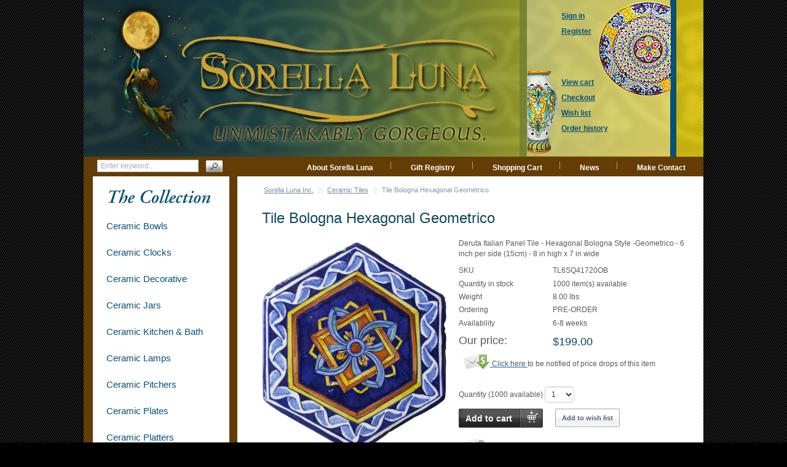

--- FILE ---
content_type: text/html; charset=UTF-8
request_url: https://italian-ceramics-art.com/elegant-dishes-gifts/italian-ceramic-orange-square-interleave-4-hexagon-17x20-tile-FLM.html
body_size: 9013
content:
<?xml version="1.0" encoding="UTF-8"?>
<!DOCTYPE html PUBLIC "-//W3C//DTD XHTML 1.0 Transitional//EN" "http://www.w3.org/TR/xhtml1/DTD/xhtml1-transitional.dtd">
<html xmlns="http://www.w3.org/1999/xhtml" xmlns:g="http://base.google.com/ns/1.0" xmlns:og="http://ogp.me/ns#" xmlns:fb="http://ogp.me/ns/fb#" id="customer-area">
<head>
  <title>Hand painted Italian Ceramic Tiles</title>
  <meta http-equiv="Content-Type" content="text/html; charset=UTF-8" />
  <meta http-equiv="X-UA-Compatible" content="IE=Edge" />
  <meta http-equiv="Content-Script-Type" content="text/javascript" />
  <meta http-equiv="Content-Style-Type" content="text/css" />
  <meta http-equiv="Content-Language" content="en" />
  <meta name="description" content="Hand painted Italian Ceramic Tiles" />
  <meta name="keywords" content="Hand painted Italian Ceramic Tiles" />
  <meta name="viewport" content="width=device-width, initial-scale=1.0" />

                                                                                                                         <!-- Google Analytics -->
<script type="text/javascript">
//<![CDATA[

(function(i,s,o,g,r,a,m){i['GoogleAnalyticsObject']=r;i[r]=i[r]||function(){
(i[r].q=i[r].q||[]).push(arguments)},i[r].l=1*new Date();a=s.createElement(o),
m=s.getElementsByTagName(o)[0];a.async=1;a.src=g;m.parentNode.insertBefore(a,m)
})(window,document,'script','//www.google-analytics.com/analytics.js','ga');

ga('create', 'UA-18981402-1', 'auto');
ga('send', 'pageview');


/*Send search phrase*/

//]]>
</script>
<!-- End Google Analytics -->
                  
                                       <style type="text/css"> <!--   --> </style>                              <style type="text/css"> <!--   --> </style>        

<link rel="shortcut icon" type="image/png" href="https://italian-ceramics-art.com/elegant-dishes-gifts/favicon.ico" />

  <link rel="canonical" href="https://italian-ceramics-art.com/elegant-dishes-gifts/italian-ceramic-orange-square-interleave-4-hexagon-17x20-tile-FLM.html" />
  <base href="https://italian-ceramics-art.com/elegant-dishes-gifts/" />


              
      
            <meta property="og:title" content="Tile Bologna Hexagonal Geometrico"/>
      <meta property="og:description" content="Deruta Italian Panel Tile - Hexagonal Bologna Style - Geometrico - 6 inch per side (15cm) - 8 in high x 7 in wide" />
      <meta property="og:url" content="https://italian-ceramics-art.com/elegant-dishes-gifts/italian-ceramic-orange-square-interleave-4-hexagon-17x20-tile-FLM.html" />
      
      <meta property="og:image" content="https://italian-ceramics-art.com/elegant-dishes-gifts/images/P/italian-ceramic-orange-square-interleave-4-hexagon-17x20-tile-FLM.jpg" />
	<meta property="og:image:width" content="450" />
	<meta property="og:image:height" content="518" />
      <meta property="og:type" content="article"/>
      <meta property="og:site_name" content="Sorella Luna Inc."/>
      
      






<link rel="stylesheet" type="text/css" href="https://italian-ceramics-art.com/elegant-dishes-gifts/var/cache/css_dir/1.55112e94b16b1809963fdb87dcff3978_sync.css" />
<script type="text/javascript" src="https://italian-ceramics-art.com/elegant-dishes-gifts/var/cache/js_dir/1.c884f50cf52b3c26d270dd13c9b7da63async.js" async="async" id="load-defer-code_js_async1"></script>
<script type="text/javascript" src="https://italian-ceramics-art.com/elegant-dishes-gifts/var/cache/js_dir/2.ef389346447c0d6621c23a0f73c27738_sync.js" id="load-defer-code_js_sync2"></script>

</head>
<body class="product-container">
<div id="page-container">
  <div id="page-container2">
    <div id="content-container">

      <div class="search">
    <form method="post" action="search.php" name="productsearchform">

      <input type="hidden" name="simple_search" value="Y" />
      <input type="hidden" name="mode" value="search" />
      <input type="hidden" name="posted_data[by_title]" value="Y" />
      <input type="hidden" name="posted_data[by_descr]" value="Y" />
      <input type="hidden" name="posted_data[by_sku]" value="Y" />
      <input type="hidden" name="posted_data[search_in_subcategories]" value="Y" />
      <input type="hidden" name="posted_data[including]" value="all" />

      <input type="text" name="posted_data[substring]" class="text" placeholder="Enter keyword..." /><button class="search-button" type="submit"><span>Search</span></button>

    </form>
</div>


      
  
  
    <div class="navbar">
      <ul class="nav navbar-nav">
                  <li class="speed-bar-item"><a href="https://italian-ceramics-art.com/elegant-dishes-gifts/About-Sorella-Luna.html">About Sorella Luna</a></li>
          <li class="speed-bar-item"><a href="giftreg_manage.php">Gift Registry</a></li>
          <li class="speed-bar-item"><a href="cart.php">Shopping Cart</a></li>
          <li class="speed-bar-item"><a href="https://italian-ceramics-art.com/elegant-dishes-gifts/News.html">News</a></li>
          <li class="speed-bar-item"><a href="https://italian-ceramics-art.com/elegant-dishes-gifts/Contact-Sorella-Luna.html">Make Contact</a></li>
      
      </ul>
      <div class="clearing"></div>
    </div>

  


      <div id="content-container2" >

                  
           
            <div id="fb-root"></div>
                  
        <div id="center">
  <div id="center-main">
    <!-- central space -->

                        <table width="100%" cellpadding="0" cellspacing="0">
<tr>
  <td valign="top" align="left">
  <div id="location" >
                                  <a href="home.php" class="bread-crumb">Sorella Luna Inc.</a>
                          <span>::</span>
                                          <a href="https://italian-ceramics-art.com/elegant-dishes-gifts/Italian-hand-painted-ceramic-tiles/" class="bread-crumb">Ceramic Tiles</a>
                          <span>::</span>
                                <span class="bread-crumb last-bread-crumb">Tile Bologna Hexagonal Geometrico</span>
                        </div>
  </td>
  <td class="printable-link-row">
  
  </td>
</tr>
</table>

              
    
      
                            
      
      
                

      
      
      
      <script type="text/javascript">
//<![CDATA[
var txt_out_of_stock = "Out of stock";


function FormValidation(form) {

  if (typeof(window.check_exceptions) != 'undefined' && !check_exceptions()) {
    alert(exception_msg);
    return false;
  }


  

  var selavailObj = document.getElementById('product_avail');
  var inpavailObj = document.getElementById('product_avail_input');

  if ((!selavailObj || selavailObj.disabled == true) && inpavailObj && inpavailObj.disabled == false) {
      if (!check_quantity_input_box(inpavailObj))
        return false;

  } else if ((!inpavailObj || inpavailObj.disabled == true) && selavailObj && selavailObj.disabled == false && selavailObj.value == 0) {
      if (typeof showTopMessage === 'function') {
        showTopMessage(txt_out_of_stock);
      } else {
        alert(txt_out_of_stock);
      }
      return false;
  }

  return !ajax.widgets.add2cart || !ajax.widgets.add2cart(form);
}

// Check quantity input box
function check_quantity_input_box(inp) {
  if (isNaN(inp.minQuantity))
    inp.minQuantity = min_avail;

  if (isNaN(inp.maxQuantity))
    inp.maxQuantity = product_avail;

  if (!isNaN(inp.minQuantity) && !isNaN(inp.maxQuantity)) {
    var q = parseInt(inp.value);
    if (isNaN(q)) {
      alert(substitute(lbl_product_quantity_type_error, "min", inp.minQuantity, "max", inp.maxQuantity));
      return false;
    }

    if (q < inp.minQuantity) {
      alert(substitute(lbl_product_minquantity_error, "min", inp.minQuantity));
      return false;
    }

    if (q > inp.maxQuantity && is_limit) {
      if (parseInt(inp.maxQuantity) == 0) {
        alert(txt_out_of_stock);
      } else {
        alert(substitute(lbl_product_maxquantity_error, "max", inp.maxQuantity));
      }
      return false;
    }

    if (typeof(window.check_wholesale) != 'undefined')
      check_wholesale(inp.value);

  }
  return true;
}

//]]>
</script>



<h1>Tile Bologna Hexagonal Geometrico</h1>


  
    <div class="dialog noborder">
    <div class="content">
    <div class="product-details" id="product-details-id">

      <div class="image" style="width: 300px;">

        
          

<script type="text/javascript">
//<![CDATA[
var lbl_previous = 'Previous';
var lbl_next = 'Next';
var lbl_close = 'Close';
var lbl_cb_slideshow = 'Slideshow';
var lbl_stop = 'Stop';
var lbl_cb_current_format = '{current} of {total}';


$(document).ready(function(){
  var dpOpts = {
    transition: "fade", // Can be set to "elastic", "fade", or "none".
    speed: 350,
    width: false,
    height: false,
    innerWidth: false,
    innerHeight: false,
    initialWidth: 100,
    initialHeight: 100,
    maxWidth: '100%',
    maxHeight: '100%',
    scalePhotos: true,
    scrolling: true,
    iframe: false,
    inline: false,
    html: false,
    photo: false,
    opacity: 0.3, // 0.85
    open: false,
    preloading: true,
    overlayClose: true,
    slideshow: true, // false by def
    slideshowSpeed: 2500,
    slideshowAuto: false, // true by def
    slideshowStart: lbl_cb_slideshow,
    slideshowStop: lbl_stop,
    current: lbl_cb_current_format,
    previous: lbl_previous,
    next: lbl_next,
    close: lbl_close,
    onOpen: false,
    onLoad: false,
    onComplete: false,
    onCleanup: false,
    onClosed: false
  };
  $("a[rel=dpimages]").colorbox(dpOpts);
});

//]]>
</script>

<div class="image-box" style="width: 300px; height: 345px;">
      <img id="product_thumbnail" src="https://italian-ceramics-art.com/elegant-dishes-gifts/images/P/italian-ceramic-orange-square-interleave-4-hexagon-17x20-tile-FLM.jpg" width="300" height="345" alt="Tile Bologna Hexagonal Geometrico" title="Tile Bologna Hexagonal Geometrico" />

  </div>

<div class="dpimages-popup-link">
  <a href="javascript:void(0);" onclick="javascript: $('a[rel=dpimages]').colorbox({open: true}); return false;">View detailed images (1)</a>
</div>

  <div class="dpimages-icons-box">
          <a href="https://italian-ceramics-art.com/elegant-dishes-gifts/images/D/TL6SQ41720OB.jpg" class="lightbox" rel="dpimages" title=""><img src="https://italian-ceramics-art.com/elegant-dishes-gifts/images/D.cache.dpicon/1515.jpg" alt="" title="" width="109" height="125" /></a>
        <div class="clearing"></div>
  </div>



        
        
      </div>

      <div class="details">
        <form name="orderform" method="post" action="cart.php" onsubmit="javascript: return FormValidation(this);" id="orderform" style="max-width: calc(100% - 320px);">
  <input type="hidden" name="mode" value="add" />
  <input type="hidden" name="productid" value="931" />
  <input type="hidden" name="cat" value="" />
  <input type="hidden" name="page" value="" />
  
            
<div class="descr">Deruta Italian Panel Tile - Hexagonal Bologna Style -Geometrico - 6 inch per side (15cm) - 8 in high x 7 in wide</div>

  
      

  
  <table cellspacing="0" class="product-properties" summary="Description">
  <tbody>

    <tr>
      <td class="property-name">SKU</td>
      <td class="property-value" id="product_code" colspan="2"  >TL6SQ41720OB</td>
    </tr>

          <tr>
        <td class="property-name">Quantity in stock</td>
        <td class="property-value product-quantity-text" colspan="2">
                      1000 item(s) available
                  </td>
      </tr>
    
          <tr id="product_weight_box">
        <td class="property-name">Weight</td>
        <td class="property-value" colspan="2">
          <span id="product_weight">8.00</span> lbs
        </td>
      </tr>
    
                <tr id="pef-box-1">
      <td class="property-name">Ordering</td>
      <td class="property-value" colspan="2">PRE-ORDER</td>
    </tr>
        <tr id="pef-box-2">
      <td class="property-name">Availability</td>
      <td class="property-value" colspan="2">6-8 weeks</td>
    </tr>
  
    
    
    
    
        <tr>
      <td class="property-name product-price" valign="top">Our price:</td>
      <td class="property-value" valign="top" colspan="2">

      
              <span class="product-price-value"><span class="currency">$<span id="product_price">199.00</span></span></span>
        <span class="product-market-price"></span>
        
        
            </td>
    </tr>
          
        <tr>
      <td colspan="3">
            <div id="prod_notif_request_button_931_P">
    <a class="prod-notif-request-button prod-notif-request-button-P" href="javascript:void(0);">
      <img src="/elegant-dishes-gifts/skin/common_files/images/spacer.gif" alt="" />
      <span>Click here</span>
    </a>
    to be notified of price drops of this item
  </div>

      </td>
    </tr>
              <tr>
        <td colspan="3"><div id="wl-prices" style="display: none;">

  
  <table cellspacing="1" summary="Wholesale prices">

    <tr class="head-row">
      <th>Quantity</th>
      <th>Price</th>
    </tr>

    
  </table>

  <div style="display: none;">
    <strong>*Note:</strong>
  </div>

</div>
</td>
      </tr>
    
          <tr>
        <td class="property-value" valign="top" colspan="3">
          <div class="prod-notif" id="prod_notif_931_P" style="display: none;">

    <div class="prod-notif-text">
      Notification will be sent to your e-mail address every time the item price is decreased.
    </div>

    <div class="prod-notif-request-submit-line">
      <input type="text" size="32" maxlength="128" name="prod_notif_email" id="prod_notif_email_931_P" class="prod-notif-email prod-notif-email-default-value" value="" placeholder="e-mail" />
      <span id="prod_notif_submit_block_931_P">
        <span id="prod_notif_submit_button_931_P">
          
  
    


  
    <a class="image-button" id="img_prod_notif_submit_button_931_P" title="Submit"><img src="/elegant-dishes-gifts/skin/common_files/images/spacer.gif" alt="" /></a>

  

        </span>
        <span id="prod_notif_submit_waiting_931_P" style="display: none;">
          <img src="/elegant-dishes-gifts/skin/common_files/images/prod_notif_ajax_loader.gif" alt="Waiting" />
        </span>  
      </span>
    </div>

    <div id="prod_notif_submit_message_931_P" class="prod-notif-request-submit-message">
    </div>

</div>
<script type="text/javascript">
//<![CDATA[
ProductNotificationWidgets.push(ProductNotificationWidget(931, 0, 'P'));
//]]>
</script>

        </td>
      </tr>
    

    
                      

      
    
  </tbody>
  </table><!--/product-properties-->

      <div class="quantity-row">

        
          <div class="quantity">
                          Quantity (<span class="product-quantity-number">1000</span> available)
              
<script type="text/javascript">
//<![CDATA[
var min_avail = 1;
var avail = 50;
var product_avail = 1000;
//]]>
</script>
            <input type="text" id="product_avail_input" name="amount" maxlength="11" size="1" onchange="javascript: return check_quantity_input_box(this);" value="1" disabled="disabled" style="display: none;"/>
            
            <select id="product_avail" name="amount">
                <option value="1">1</option>
                                                                                                      <option value="2">2</option>
                                                                        <option value="3">3</option>
                                                                        <option value="4">4</option>
                                                                        <option value="5">5</option>
                                                                        <option value="6">6</option>
                                                                        <option value="7">7</option>
                                                                        <option value="8">8</option>
                                                                        <option value="9">9</option>
                                                                        <option value="10">10</option>
                                                                        <option value="11">11</option>
                                                                        <option value="12">12</option>
                                                                        <option value="13">13</option>
                                                                        <option value="14">14</option>
                                                                        <option value="15">15</option>
                                                                        <option value="16">16</option>
                                                                        <option value="17">17</option>
                                                                        <option value="18">18</option>
                                                                        <option value="19">19</option>
                                                                        <option value="20">20</option>
                                                                        <option value="21">21</option>
                                                                        <option value="22">22</option>
                                                                        <option value="23">23</option>
                                                                        <option value="24">24</option>
                                                                        <option value="25">25</option>
                                                                        <option value="26">26</option>
                                                                        <option value="27">27</option>
                                                                        <option value="28">28</option>
                                                                        <option value="29">29</option>
                                                                        <option value="30">30</option>
                                                                        <option value="31">31</option>
                                                                        <option value="32">32</option>
                                                                        <option value="33">33</option>
                                                                        <option value="34">34</option>
                                                                        <option value="35">35</option>
                                                                        <option value="36">36</option>
                                                                        <option value="37">37</option>
                                                                        <option value="38">38</option>
                                                                        <option value="39">39</option>
                                                                        <option value="40">40</option>
                                                                        <option value="41">41</option>
                                                                        <option value="42">42</option>
                                                                        <option value="43">43</option>
                                                                        <option value="44">44</option>
                                                                        <option value="45">45</option>
                                                                        <option value="46">46</option>
                                                                        <option value="47">47</option>
                                                                        <option value="48">48</option>
                                                                        <option value="49">49</option>
                                                                        <option value="50">50</option>
                                                            </select>

                          
                                                                      
          </div>

        
                              <div class="buttons-row">

              
              
                                
  
    


  <button class="button main-button add-to-cart-button" type="submit" title="Add to cart">
  <span class="button-right"><span class="button-left"><span class='fa fa-shopping-cart'></span>Add to cart</span></span>
  </button>



              
                              
    
                  
  

  <button class="button  button-wl" type="button" title="Add to wish list" onclick="javascript: if (FormValidation()) submitForm(document.orderform, 'add2wl', arguments[0]);">
  <span class="button-right"><span class="button-left"><span class='fa fa-heart'></span>Add to wish list</span></span>
  </button>



              
            </div>
                  
        
      <div class="clearing"></div>
    </div><!--/quantity-row-->
      
          <div id="prod_notif_request_button_931_L">
    <a class="prod-notif-request-button prod-notif-request-button-L" href="javascript:void(0);">
      <img src="/elegant-dishes-gifts/skin/common_files/images/spacer.gif" alt="" />
      <span>Click here</span>
    </a>
    to be notified when this item is nearly out of stock
  </div>

                <div class="prod-notif" id="prod_notif_931_B" style="display: none;">

    <div class="prod-notif-text">
      Notify me when this item is back in stock
    </div>

    <div class="prod-notif-request-submit-line">
      <input type="text" size="32" maxlength="128" name="prod_notif_email" id="prod_notif_email_931_B" class="prod-notif-email prod-notif-email-default-value" value="" placeholder="e-mail" />
      <span id="prod_notif_submit_block_931_B">
        <span id="prod_notif_submit_button_931_B">
          
  
    


  
    <a class="image-button" id="img_prod_notif_submit_button_931_B" title="Submit"><img src="/elegant-dishes-gifts/skin/common_files/images/spacer.gif" alt="" /></a>

  

        </span>
        <span id="prod_notif_submit_waiting_931_B" style="display: none;">
          <img src="/elegant-dishes-gifts/skin/common_files/images/prod_notif_ajax_loader.gif" alt="Waiting" />
        </span>  
      </span>
    </div>

    <div id="prod_notif_submit_message_931_B" class="prod-notif-request-submit-message">
    </div>

</div>
<script type="text/javascript">
//<![CDATA[
ProductNotificationWidgets.push(ProductNotificationWidget(931, 0, 'B'));
//]]>
</script>

    
          <div class="prod-notif" id="prod_notif_931_L" style="display: none;">

    <div class="prod-notif-text">
      Notify me when this item is nearly out of stock
    </div>

    <div class="prod-notif-request-submit-line">
      <input type="text" size="32" maxlength="128" name="prod_notif_email" id="prod_notif_email_931_L" class="prod-notif-email prod-notif-email-default-value" value="" placeholder="e-mail" />
      <span id="prod_notif_submit_block_931_L">
        <span id="prod_notif_submit_button_931_L">
          
  
    


  
    <a class="image-button" id="img_prod_notif_submit_button_931_L" title="Submit"><img src="/elegant-dishes-gifts/skin/common_files/images/spacer.gif" alt="" /></a>

  

        </span>
        <span id="prod_notif_submit_waiting_931_L" style="display: none;">
          <img src="/elegant-dishes-gifts/skin/common_files/images/prod_notif_ajax_loader.gif" alt="Waiting" />
        </span>  
      </span>
    </div>

    <div id="prod_notif_submit_message_931_L" class="prod-notif-request-submit-message">
    </div>

</div>
<script type="text/javascript">
//<![CDATA[
ProductNotificationWidgets.push(ProductNotificationWidget(931, 0, 'L'));
//]]>
</script>

      
  
  

    
  
</form>


    
      <ul class="simple-list">
      
            <li>
        

   
      

 
	  


	  




	  

  
  <div class="buttons-row soc-buttons-row">

    

    
    
          <div class="soc-item">
        <div class="fb-like" data-href="https://italian-ceramics-art.com/elegant-dishes-gifts/italian-ceramic-orange-square-interleave-4-hexagon-17x20-tile-FLM.html" data-share="false" data-layout="button_count" data-show-faces="false"></div>
              </div>
    
    
    
    
          <div class="soc-item">

        <a href="https://twitter.com/share" class="twitter-share-button" data-url="https://italian-ceramics-art.com/elegant-dishes-gifts/italian-ceramic-orange-square-interleave-4-hexagon-17x20-tile-FLM.html" data-counturl="https://italian-ceramics-art.com/elegant-dishes-gifts/italian-ceramic-orange-square-interleave-4-hexagon-17x20-tile-FLM.html" data-count="horizontal">Tweet</a>

        
      </div>
          
    
    
    
          <div class="soc-item">

                
        <a href="https://www.pinterest.com/pin/create/button/?url=https%3A%2F%2Fitalian-ceramics-art.com%2Felegant-dishes-gifts%2Fitalian-ceramic-orange-square-interleave-4-hexagon-17x20-tile-FLM.html&media=https%3A%2F%2Fitalian-ceramics-art.com%2Felegant-dishes-gifts%2Fimages%2FP%2Fitalian-ceramic-orange-square-interleave-4-hexagon-17x20-tile-FLM.jpg&zero=0" class="pin-it-button" data-pin-count="beside" data-pin-do="buttonPin" data-pin-zero="false" data-pin-id="https://italian-ceramics-art.com/elegant-dishes-gifts/images/P/italian-ceramic-orange-square-interleave-4-hexagon-17x20-tile-FLM.jpg" data-pin-description="Deruta Italian Panel Tile - Hexagonal Bologna Style - Geometrico - 6 inch per side (15cm) - 8 in high x 7 in wide" >Pin it</a>

              </div>
    
    <div class="clearing"></div>
  </div>
  <div class="clearing"></div>


      </li>
      
       
      <li>
      <div class="ask-question">
        
    
                  
  

  
    <a class="simple-button" href="javascript:void(0);" onclick="javascript: return !popupOpen(xcart_web_dir + '/popup_ask.php?productid=931'); return false;" title="Ask a question about this product"><span>Ask a question about this product</span></a>

  

      </div>

      </li>
      
      </ul>

    
<div class="clearing"></div>



      </div>

    </div>
    <div class="clearing"></div>

  </div>
</div>



            
  
      <div class="dialog">
      <div class="title">
      <h2>Customers also bought</h2>
          </div>
    <div class="content">
    
<div class="products products-list products-div simple-products-div">

<div class="highlight first item">
    <div class="item-box">

<script type="text/javascript">
  //<![CDATA[
  products_data[91] = {};
  //]]>
</script>

      <div class="image">
        <div class="image-wrapper" style="height:150px;">
                          <a href="https://italian-ceramics-art.com/elegant-dishes-gifts/Ceramic-Majolica-Olive-Oil-Dispenser-Pomegranate-20cm.html" ><img src="https://italian-ceramics-art.com/elegant-dishes-gifts/images/T/ceramic-majolica-olive-oil-dispenser-pomegranate-20cm-01.jpg" width="64" height="150" alt="Ceramic Majolica Olive Oil Dispenser Pomegranate 20cm" title="Ceramic Majolica Olive Oil Dispenser Pomegranate 20cm" />
</a>
                    </div>
      </div>
      <div class="details">
        <a href="https://italian-ceramics-art.com/elegant-dishes-gifts/Ceramic-Majolica-Olive-Oil-Dispenser-Pomegranate-20cm.html" class="product-title">Ceramic Majolica Olive Oil Dispenser Pomegranate 20cm</a>
        <div class="price-cell">
                                                                    <div class="price-row">
                  <span class="price-value"><span class="currency">$99.00</span></span>
                </div>
                                                            </div>
      </div>

    </div>
    <div class="clearing"></div>
  </div><div class="item">
    <div class="item-box">

<script type="text/javascript">
  //<![CDATA[
  products_data[199] = {};
  //]]>
</script>

      <div class="image">
        <div class="image-wrapper" style="height:150px;">
                          <a href="https://italian-ceramics-art.com/elegant-dishes-gifts/ceramic-majolica-pitcher-handle-acanthus-blue-fd-38.html" ><img src="https://italian-ceramics-art.com/elegant-dishes-gifts/images/T/ceramic-majolica-pitcher-handle-acanthus-blue-fd-38-02.jpg" width="114" height="150" alt="Ceramic Majolica Pitcher Handle Acanthus Blue FD 38" title="Ceramic Majolica Pitcher Handle Acanthus Blue FD 38" />
</a>
                    </div>
      </div>
      <div class="details">
        <a href="https://italian-ceramics-art.com/elegant-dishes-gifts/ceramic-majolica-pitcher-handle-acanthus-blue-fd-38.html" class="product-title">Ceramic Majolica Pitcher Handle Acanthus Blue FD 38</a>
        <div class="price-cell">
                                                                    <div class="price-row">
                  <span class="price-value"><span class="currency">$1450.00</span></span>
                </div>
                                                            </div>
      </div>

    </div>
    <div class="clearing"></div>
  </div><div class="highlight item">
    <div class="item-box">

<script type="text/javascript">
  //<![CDATA[
  products_data[275] = {};
  //]]>
</script>

      <div class="image">
        <div class="image-wrapper" style="height:150px;">
                          <a href="https://italian-ceramics-art.com/elegant-dishes-gifts/Ceramic-Majolica-Plate-DR-Oro-Gold-White-739-35cm.html" ><img src="https://italian-ceramics-art.com/elegant-dishes-gifts/images/T/Ceramic-Majolica-Plate-DR-Oro-Gold-White-739-35cm.jpg" width="150" height="143" alt="Ceramic Majolica Plate DR Oro Gold White 739 35cm" title="Ceramic Majolica Plate DR Oro Gold White 739 35cm" />
</a>
                    </div>
      </div>
      <div class="details">
        <a href="https://italian-ceramics-art.com/elegant-dishes-gifts/Ceramic-Majolica-Plate-DR-Oro-Gold-White-739-35cm.html" class="product-title">Ceramic Majolica Plate DR Oro Gold White 739 35cm</a>
        <div class="price-cell">
                                                                    <div class="price-row">
                  <span class="price-value"><span class="currency">$359.00</span></span>
                </div>
                                                            </div>
      </div>

    </div>
    <div class="clearing"></div>
  </div><div class="item">
    <div class="item-box">

<script type="text/javascript">
  //<![CDATA[
  products_data[718] = {};
  //]]>
</script>

      <div class="image">
        <div class="image-wrapper" style="height:150px;">
                          <a href="https://italian-ceramics-art.com/elegant-dishes-gifts/majolica-ceramic-vase-ricco-vario-2-12cm.html" ><img src="https://italian-ceramics-art.com/elegant-dishes-gifts/images/T/majolica-ceramic-vase-ricco-vario-2-12cm.jpg" width="109" height="150" alt="Deruta Italian Ceramic Vase Ricco Vario " title="Deruta Italian Ceramic Vase Ricco Vario " />
</a>
                    </div>
      </div>
      <div class="details">
        <a href="https://italian-ceramics-art.com/elegant-dishes-gifts/majolica-ceramic-vase-ricco-vario-2-12cm.html" class="product-title">Deruta Italian Ceramic Vase Ricco Vario </a>
        <div class="price-cell">
                                                                    <div class="price-row">
                  <span class="price-value"><span class="currency">$69.00</span></span>
                </div>
                                                            </div>
      </div>

    </div>
    <div class="clearing"></div>
  </div><div class="highlight item">
    <div class="item-box">

<script type="text/javascript">
  //<![CDATA[
  products_data[825] = {};
  //]]>
</script>

      <div class="image">
        <div class="image-wrapper" style="height:150px;">
                          <a href="https://italian-ceramics-art.com/elegant-dishes-gifts/ceramic-majolica-pasta-soup-bowl-plate-geometrical-yellow-blue.html" ><img src="https://italian-ceramics-art.com/elegant-dishes-gifts/images/T/ceramic-majolica-pasta-soup-bowl-plate-geometrical-yellow-blue.jpg" width="150" height="148" alt="Italian Ceramic Pasta Bowl - TAV B" title="Italian Ceramic Pasta Bowl - TAV B" />
</a>
                    </div>
      </div>
      <div class="details">
        <a href="https://italian-ceramics-art.com/elegant-dishes-gifts/ceramic-majolica-pasta-soup-bowl-plate-geometrical-yellow-blue.html" class="product-title">Italian Ceramic Pasta Bowl - TAV B</a>
        <div class="price-cell">
                                                                    <div class="price-row">
                  <span class="price-value"><span class="currency">$119.00</span></span>
                </div>
                                                            </div>
      </div>

    </div>
    <div class="clearing"></div>
  </div><div class="item">
    <div class="item-box">

<script type="text/javascript">
  //<![CDATA[
  products_data[1044] = {};
  //]]>
</script>

      <div class="image">
        <div class="image-wrapper" style="height:150px;">
                          <a href="https://italian-ceramics-art.com/elegant-dishes-gifts/italian-ceramic-susana-cheese-cake-plate-red-green-25cm.html" ><img src="https://italian-ceramics-art.com/elegant-dishes-gifts/images/T/italian-ceramic-susana-cheese-cake-plate-red-green-25cm.jpg" width="150" height="150" alt="Italian Cheese Cake Plate - Susana 25cm" title="Italian Cheese Cake Plate - Susana 25cm" />
</a>
                    </div>
      </div>
      <div class="details">
        <a href="https://italian-ceramics-art.com/elegant-dishes-gifts/italian-ceramic-susana-cheese-cake-plate-red-green-25cm.html" class="product-title">Italian Cheese Cake Plate - Susana 25cm</a>
        <div class="price-cell">
                                                                    <div class="price-row">
                  <span class="price-value"><span class="currency">$129.00</span></span>
                </div>
                                                            </div>
      </div>

    </div>
    <div class="clearing"></div>
  </div><div class="highlight item">
    <div class="item-box">

<script type="text/javascript">
  //<![CDATA[
  products_data[1183] = {};
  //]]>
</script>

      <div class="image">
        <div class="image-wrapper" style="height:150px;">
                          <a href="https://italian-ceramics-art.com/elegant-dishes-gifts/italian-ceramic-flower-4-geometrico-8-orange-blue-plate-30cm.html" ><img src="https://italian-ceramics-art.com/elegant-dishes-gifts/images/T/italian-ceramic-flower-4-geometrico-8-orange-blue-plate-30cm.jpg" width="150" height="149" alt="Ceramic Majolica Plate Geometrico Blue 30cm" title="Ceramic Majolica Plate Geometrico Blue 30cm" />
</a>
                    </div>
      </div>
      <div class="details">
        <a href="https://italian-ceramics-art.com/elegant-dishes-gifts/italian-ceramic-flower-4-geometrico-8-orange-blue-plate-30cm.html" class="product-title">Ceramic Majolica Plate Geometrico Blue 30cm</a>
        <div class="price-cell">
                                                                    <div class="price-row">
                  <span class="price-value"><span class="currency">$259.00</span></span>
                </div>
                                                            </div>
      </div>

    </div>
    <div class="clearing"></div>
  </div><div class="item">
    <div class="item-box">

<script type="text/javascript">
  //<![CDATA[
  products_data[1206] = {};
  //]]>
</script>

      <div class="image">
        <div class="image-wrapper" style="height:150px;">
                          <a href="https://italian-ceramics-art.com/elegant-dishes-gifts/italian-ceramic-susana-red-green-yellow-cheese-plate-30cm.html" ><img src="https://italian-ceramics-art.com/elegant-dishes-gifts/images/T/italian-ceramic-susana-red-green-yellow-cheese-plate-30cm.jpg" width="149" height="150" alt="Italian Cheese Cake Plate - Susana 30cm" title="Italian Cheese Cake Plate - Susana 30cm" />
</a>
                    </div>
      </div>
      <div class="details">
        <a href="https://italian-ceramics-art.com/elegant-dishes-gifts/italian-ceramic-susana-red-green-yellow-cheese-plate-30cm.html" class="product-title">Italian Cheese Cake Plate - Susana 30cm</a>
        <div class="price-cell">
                                                                    <div class="price-row">
                  <span class="price-value"><span class="currency">$169.00</span></span>
                </div>
                                                            </div>
      </div>

    </div>
    <div class="clearing"></div>
  </div><div class="highlight last item">
    <div class="item-box">

<script type="text/javascript">
  //<![CDATA[
  products_data[1413] = {};
  //]]>
</script>

      <div class="image">
        <div class="image-wrapper" style="height:150px;">
                          <a href="https://italian-ceramics-art.com/elegant-dishes-gifts/italian-ceramic-blue-angels-nude-border-plate-35cm-FM.html" ><img src="https://italian-ceramics-art.com/elegant-dishes-gifts/images/T/italian-ceramic-blue-angels-nude-border-plate-35cm-FM.jpg" width="150" height="150" alt="Ceramic Plate - Angeli/Amorini with Nude Border 35cm" title="Ceramic Plate - Angeli/Amorini with Nude Border 35cm" />
</a>
                    </div>
      </div>
      <div class="details">
        <a href="https://italian-ceramics-art.com/elegant-dishes-gifts/italian-ceramic-blue-angels-nude-border-plate-35cm-FM.html" class="product-title">Ceramic Plate - Angeli/Amorini with Nude Border 35cm</a>
        <div class="price-cell">
                                                                    <div class="price-row">
                  <span class="price-value"><span class="currency">$899.00</span></span>
                </div>
                                                            </div>
      </div>

    </div>
    <div class="clearing"></div>
  </div>
</div>
<div class="clearing"></div>


  </div>
</div>

  

      




      
    
<!-- /central space -->

    <div class="clearfix"></div>
  </div><!-- /center -->
</div><!-- /center-main -->

<div id="left-bar">
  


<div class="menu-dialog menu-categories-list">
  <div class="title-bar ">
    <h2>Categories</h2>  </div>
  <div class="content">
    

  <ul>
          <li class="highlight first"><a href="https://italian-ceramics-art.com/elegant-dishes-gifts/Ceramic-Bowls/" title="Ceramic Bowls">Ceramic Bowls</a></li>
          <li><a href="https://italian-ceramics-art.com/elegant-dishes-gifts/ceramic-clocks/" title="Ceramic Clocks">Ceramic Clocks</a></li>
          <li class="highlight"><a href="https://italian-ceramics-art.com/elegant-dishes-gifts/Ceramic-Decorative/" title="Ceramic Decorative">Ceramic Decorative</a></li>
          <li><a href="https://italian-ceramics-art.com/elegant-dishes-gifts/Ceramic-Jars/" title="Ceramic Jars">Ceramic Jars</a></li>
          <li class="highlight"><a href="https://italian-ceramics-art.com/elegant-dishes-gifts/ceramic-kitchen-and-bath/" title="Ceramic Kitchen &amp; Bath">Ceramic Kitchen &amp; Bath</a></li>
          <li><a href="https://italian-ceramics-art.com/elegant-dishes-gifts/ceramic-lamps/" title="Ceramic Lamps">Ceramic Lamps</a></li>
          <li class="highlight"><a href="https://italian-ceramics-art.com/elegant-dishes-gifts/Ceramic-Pitchers/" title="Ceramic Pitchers">Ceramic Pitchers</a></li>
          <li><a href="https://italian-ceramics-art.com/elegant-dishes-gifts/Ceramic-Plates/" title="Ceramic Plates">Ceramic Plates</a></li>
          <li class="highlight"><a href="https://italian-ceramics-art.com/elegant-dishes-gifts/Ceramic-Platters/" title="Ceramic Platters">Ceramic Platters</a></li>
          <li><a href="https://italian-ceramics-art.com/elegant-dishes-gifts/Ceramic-Pots/" title="Ceramic Pots">Ceramic Pots</a></li>
          <li class="highlight"><a href="https://italian-ceramics-art.com/elegant-dishes-gifts/Ceramic-Serving-Dishes/" title="Ceramic Serving Dishes">Ceramic Serving Dishes</a></li>
          <li><a href="https://italian-ceramics-art.com/elegant-dishes-gifts/Ceramic-TableTop/" title="Ceramic TableTop">Ceramic TableTop</a></li>
          <li class="highlight"><a href="https://italian-ceramics-art.com/elegant-dishes-gifts/Italian-hand-painted-ceramic-tiles/" title="Ceramic Tiles">Ceramic Tiles</a></li>
          <li><a href="https://italian-ceramics-art.com/elegant-dishes-gifts/Ceramic-Urns/" title="Ceramic Urns">Ceramic Urns</a></li>
          <li class="highlight last"><a href="https://italian-ceramics-art.com/elegant-dishes-gifts/Ceramic-Vases/" title="Ceramic Vases">Ceramic Vases</a></li>
      </ul>

  


  </div>
  </div>



  





    
  
        <div class="menu-dialog menu-products menu-products-thumbnails menu-bestsellers">
  <div class="title-bar ">
    <h2>Bestsellers</h2>  </div>
  <div class="content">
    
    <ul>
    
                          
      <li class="highlight first">
        <div class="product-photo">
                      <a href="https://italian-ceramics-art.com/elegant-dishes-gifts/italian-ceramic-rinascimento-white-blue-yellow-20x20-tile-GP.html"><img src="https://italian-ceramics-art.com/elegant-dishes-gifts/images/T.cache.tinythmbn/944.jpg" alt="Tile Rinascimento" title="Tile Rinascimento" />
</a>
                  </div>
        <div class="details">
          <a class="product-title" href="https://italian-ceramics-art.com/elegant-dishes-gifts/italian-ceramic-rinascimento-white-blue-yellow-20x20-tile-GP.html">Tile Rinascimento</a>
          <div class="price-row">
            <span class="price-value"><span class="currency">$99.00</span></span>
            <span class="market-price"></span>
          </div>
        </div>
        <div class="clearing"></div>
      </li>
    
                          
      <li>
        <div class="product-photo">
                      <a href="https://italian-ceramics-art.com/elegant-dishes-gifts/italian-majolica-ceramic-black-doves-fondo-nero-tile-20cm-F.html"><img src="https://italian-ceramics-art.com/elegant-dishes-gifts/images/T.cache.tinythmbn/849.jpg" alt="Tile Fondo Nero - Black Doves" title="Tile Fondo Nero - Black Doves" />
</a>
                  </div>
        <div class="details">
          <a class="product-title" href="https://italian-ceramics-art.com/elegant-dishes-gifts/italian-majolica-ceramic-black-doves-fondo-nero-tile-20cm-F.html">Tile Fondo Nero - Black Doves</a>
          <div class="price-row">
            <span class="price-value"><span class="currency">$139.00</span></span>
            <span class="market-price"></span>
          </div>
        </div>
        <div class="clearing"></div>
      </li>
    
                          
      <li class="highlight">
        <div class="product-photo">
                      <a href="https://italian-ceramics-art.com/elegant-dishes-gifts/italian-ceramic-ornato-black-green-gold-acanthus-20x20-tile-GP.html"><img src="https://italian-ceramics-art.com/elegant-dishes-gifts/images/T.cache.tinythmbn/867.jpg" alt="Tile Ornato Black Green Gold" title="Tile Ornato Black Green Gold" />
</a>
                  </div>
        <div class="details">
          <a class="product-title" href="https://italian-ceramics-art.com/elegant-dishes-gifts/italian-ceramic-ornato-black-green-gold-acanthus-20x20-tile-GP.html">Tile Ornato Black Green Gold</a>
          <div class="price-row">
            <span class="price-value"><span class="currency">$115.00</span></span>
            <span class="market-price"></span>
          </div>
        </div>
        <div class="clearing"></div>
      </li>
    
                          
      <li>
        <div class="product-photo">
                      <a href="https://italian-ceramics-art.com/elegant-dishes-gifts/italian-ceramic-peacock-yellow-black-white-15x15-tile-GP.html"><img src="https://italian-ceramics-art.com/elegant-dishes-gifts/images/T.cache.tinythmbn/1432.jpg" alt="Tile Peacock Yellow/Black/White" title="Tile Peacock Yellow/Black/White" />
</a>
                  </div>
        <div class="details">
          <a class="product-title" href="https://italian-ceramics-art.com/elegant-dishes-gifts/italian-ceramic-peacock-yellow-black-white-15x15-tile-GP.html">Tile Peacock Yellow/Black/White</a>
          <div class="price-row">
            <span class="price-value"><span class="currency">$79.00</span></span>
            <span class="market-price"></span>
          </div>
        </div>
        <div class="clearing"></div>
      </li>
    
                          
      <li class="highlight last">
        <div class="product-photo">
                      <a href="https://italian-ceramics-art.com/elegant-dishes-gifts/italian-ceramic-traicio-uva-limoni-grapes-lemon-20x20-tile-NN.html"><img src="https://italian-ceramics-art.com/elegant-dishes-gifts/images/T.cache.tinythmbn/875.jpg" alt="Tile Tracio Uva Limoni - Grapes Lemons " title="Tile Tracio Uva Limoni - Grapes Lemons " />
</a>
                  </div>
        <div class="details">
          <a class="product-title" href="https://italian-ceramics-art.com/elegant-dishes-gifts/italian-ceramic-traicio-uva-limoni-grapes-lemon-20x20-tile-NN.html">Tile Tracio Uva Limoni - Grapes Lemons </a>
          <div class="price-row">
            <span class="price-value"><span class="currency">$89.00</span></span>
            <span class="market-price"></span>
          </div>
        </div>
        <div class="clearing"></div>
      </li>
        </ul>

  
  </div>
  </div>



  

  

    



  
  <div class="gift-certificate">
  <a href="giftcert.php"><img src="/elegant-dishes-gifts/skin/light_responsive/images/custom/gc_link.png" alt="Gift certificates" /></a><br/><br/>
</div>




    
  
  









</div>


      </div>

      <div class="clearing"></div>

<div id="bottom-sections">
  <div class="c c1">

    

    
            <div class="menu-dialog menu-speed-bar-b menu-special">
  <div class="title-bar ">
    <h2>Special</h2>  </div>
  <div class="content">
            <ul>

                      <li class="speed-bar-item"><a href="giftcert.php">Gift certificates</a></li>
                      <li class="speed-bar-item"><a href="giftreg_manage.php">Gift registry</a></li>
                      <li class="speed-bar-item"><a href="giftregs.php">Search for events</a></li>
                      <li class="speed-bar-item"><a href="returns.php">Returns</a></li>
                      <li class="speed-bar-item"><a href="cart.php?mode=wishlist">Wish list</a></li>
          
        </ul>
      
  </div>
  </div>


    
  </div>
  <div class="c c2">

    

    
            <div class="menu-dialog menu-speed-bar-b menu-help">
  <div class="title-bar ">
    <h2>Need help?</h2>  </div>
  <div class="content">
            <ul>

                      <li class="speed-bar-item"><a href="help.php">Help zone</a></li>
                      <li class="speed-bar-item"><a href="help.php?section=contactus&amp;mode=update">Contact us</a></li>
                      <li class="speed-bar-item"><a href="https://italian-ceramics-art.com/elegant-dishes-gifts/Terms-and-Conditions.html">Terms &amp; Conditions</a></li>
                      <li class="speed-bar-item"><a href="https://italian-ceramics-art.com/elegant-dishes-gifts/Privacy-statement.html">Privacy statement</a></li>
                      <li class="speed-bar-item"><a href="https://italian-ceramics-art.com/elegant-dishes-gifts/Contact-Sorella-Luna.html">Contact Sorella Luna</a></li>
          
        </ul>
      
  </div>
  </div>


    
  </div>
  <div class="c c3">

    <div class="menu-dialog menu-account">
  <div class="title-bar ">
    <h2>My account</h2>  </div>
  <div class="content">
    
    <ul>

      <li><a href="cart.php">Shopping Cart</a></li>
      <li><a href="cart.php?mode=checkout">Checkout</a></li>

      <li><a href="orders.php">Order history</a></li>

              <li><a href="https://italian-ceramics-art.com/elegant-dishes-gifts/login.php" title="Sign in"  onclick="javascript: return !popupOpen('login.php','');" id="href_Sign_in">Sign in</a>
</li>
        <li><a href="register.php">Register</a></li>
      
  </ul>

  
  </div>
  </div>


  </div>

  <div class="clearing"></div>

</div>


    </div>

    <div class="clearing">&nbsp;</div>

    <div id="header">
      <div class="wrapper-box">

  <div class="line1">
    <div class="logo">
      <a href="https://italian-ceramics-art.com/elegant-dishes-gifts/home.php"><img src="/elegant-dishes-gifts/skin/light_responsive/images/custom/logo.png" alt="Sorella Luna Inc." /></a>
    </div>

    <div class="line3">

      <div class="items">

        <div class="item">
          
  <ul>
          <li><a href="https://italian-ceramics-art.com/elegant-dishes-gifts/login.php" title="Sign in"  onclick="javascript: return !popupOpen('login.php','');" id="href_Sign_in">Sign in</a>
</li>
      <li><a href="register.php">Register</a></li>
    
    
  </ul>


        </div>

            

  <div class="menu-dialog menu-minicart">
  <div class="title-bar ">
    <span class="icon ajax-minicart-icon"></span>  </div>
  <div class="content">
    
<div class="minicart">
  
    <div class="empty">

      <span class="minicart-items-value">0</span>
      <span class="minicart-items-label">item(s)</span>
      <span class="minicart-empty-text">Cart is empty</span>

    </div>

  
</div>




  </div>
  	<div class="clearing"></div>
  </div>



        <div class="item">
          <ul>
            <li><a href="cart.php">View cart</a></li>
            <li><a href="cart.php?mode=checkout">Checkout</a></li>
                          <li><a href="cart.php?mode=wishlist">Wish list</a></li>
                        <li><a href="orders.php">Order history</a></li>

            
          </ul>
        </div>

        <div class="item">
          
        </div>

      </div>

    </div>

  </div>
  <div class="clearing"></div>

  <div class="mobile-header" id="mobile-header">
  <ul class="nav nav-pills">

    <li class="dropdown">
      <a id="main-menu-toggle" class="dropdown-toggle" href="#">
        <span class="fa fa-bars"></span>
      </a>
      <div id="main-menu-box" class="dropdown-menu">

        
  
  
    <ul>
                <li class="speed-bar-item"><a href="https://italian-ceramics-art.com/elegant-dishes-gifts/About-Sorella-Luna.html">About Sorella Luna</a></li>
          <li class="speed-bar-item"><a href="giftreg_manage.php">Gift Registry</a></li>
          <li class="speed-bar-item"><a href="cart.php">Shopping Cart</a></li>
          <li class="speed-bar-item"><a href="https://italian-ceramics-art.com/elegant-dishes-gifts/News.html">News</a></li>
          <li class="speed-bar-item"><a href="https://italian-ceramics-art.com/elegant-dishes-gifts/Contact-Sorella-Luna.html">Make Contact</a></li>
      
    </ul>

  



      </div>
    </li>

    <li class="dropdown">
      <a id="search-toggle" class="dropdown-toggle" href="#">
        <span class="fa fa-search"></span>
      </a>
      <div id="search-box" class="dropdown-menu">

        <div class="search">
    <form method="post" action="search.php" name="productsearchform">

      <input type="hidden" name="simple_search" value="Y" />
      <input type="hidden" name="mode" value="search" />
      <input type="hidden" name="posted_data[by_title]" value="Y" />
      <input type="hidden" name="posted_data[by_descr]" value="Y" />
      <input type="hidden" name="posted_data[by_sku]" value="Y" />
      <input type="hidden" name="posted_data[search_in_subcategories]" value="Y" />
      <input type="hidden" name="posted_data[including]" value="all" />

      <input type="text" name="posted_data[substring]" class="text" placeholder="Enter keyword..." /><button class="search-button" type="submit"><span>Search</span></button>

    </form>
</div>


      </div>
    </li>

    <li class="dropdown">
      <a id="account-toggle" class="dropdown-toggle" href="#">
        <span class="fa fa-user"></span>
      </a>
      <div id="account-box" class="dropdown-menu">

        
  <ul>
          <li><a href="https://italian-ceramics-art.com/elegant-dishes-gifts/login.php" title="Sign in"  onclick="javascript: return !popupOpen('login.php','');" id="href_Sign_in">Sign in</a>
</li>
      <li><a href="register.php">Register</a></li>
    
    
  </ul>



      </div>
    </li>

  </ul>
</div>


  <noscript>
  <div class="noscript-warning">
    <div class="content">This site requires JavaScript to function properly.<br />Please enable JavaScript in your web browser.</div>
  </div>
</noscript>


</div><!--/wrapper-box-->

    </div>

    <div id="footer">

      <div class="box">

  <div class="wrapper-box">

    
<div class="produced-by">	
<a href="http://www.daveworks.net/" title="Italian Ceramics Website Produced by Daveworks Web Development"><img src="/elegant-dishes-gifts/skin/light_responsive/images/custom/produced-by-daveworks-web-development.gif" alt="Italian Ceramics Website Produced by Daveworks Web Development" border="0" /></a>	
</div>

    <div class="subbox">
      <div class="copyright">
        Copyright &copy; 2009-2026 Sorella Luna Inc.


      </div>
    </div>

    

  </div><!--/wrapper-box-->

</div>


    </div>

    
  </div>
</div>









<script type="text/javascript" src="https://italian-ceramics-art.com/elegant-dishes-gifts/var/cache/js_dir/3.4e1d5b3b46ec4a490e10cd5dd6eb6089_sync.js" id="load-defer-code_js_sync3"></script>
</body>
</html>
